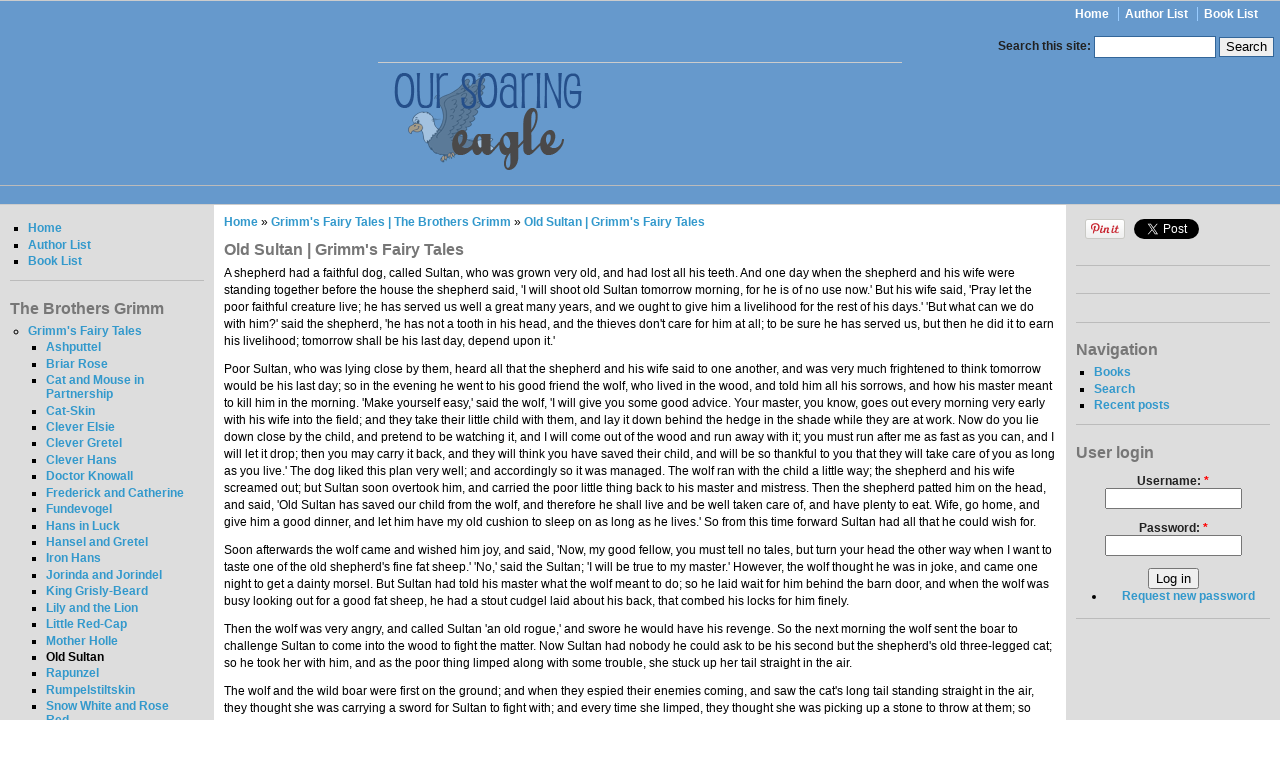

--- FILE ---
content_type: text/html; charset=utf-8
request_url: https://oursoaringeagle.com/the-brothers-grimm/grimms-fairy-tales/old-sultan
body_size: 7868
content:
<!DOCTYPE html PUBLIC "-//W3C//DTD XHTML 1.0 Strict//EN" "http://www.w3.org/TR/xhtml1/DTD/xhtml1-strict.dtd">
<html xmlns="http://www.w3.org/1999/xhtml" lang="en" xml:lang="en" dir="ltr">

<head>
<meta http-equiv="Content-Type" content="text/html; charset=utf-8" />
  <meta http-equiv="Content-Type" content="text/html; charset=utf-8" />
<!--[if lt IE 7]>
            <script type="text/javascript">document.execCommand("BackgroundImageCache", false, true);
              var BlankImgPath = "/modules/pngbehave";
 	    </script>
        <style type="text/css">img { behavior: url(/modules/pngbehave/iepngfix.htc)} </style>
        <script type="text/javascript" src="/modules/pngbehave/iepngfix_tilebg.js"></script>
    <![endif]-->
<link rel="prev" href="/the-brothers-grimm/grimms-fairy-tales/mother-holle" />
<link rel="up" href="/the-brothers-grimm/grimms-fairy-tales" />
<link rel="next" href="/the-brothers-grimm/grimms-fairy-tales/rapunzel" />
<link rel="shortcut icon" href="/sites/default/files/bluemarine_favicon.ico" type="image/x-icon" />
  <title>Old Sultan | Grimm&#039;s Fairy Tales | Classic Literature</title>
  <link type="text/css" rel="stylesheet" media="all" href="/sites/default/files/css/css_8db7be9b9efe8e4fa2e0c43cbd71eaf0.css" />
<link type="text/css" rel="stylesheet" media="screen" href="/sites/default/files/css/css_a4b400625fd4a54acaf5ea22dce17e1a.css" />
  <script type="text/javascript" src="/sites/default/files/js/js_339864652bb270e8cf30031202001048.js"></script>
<script type="text/javascript">
<!--//--><![CDATA[//><!--
jQuery.extend(Drupal.settings, { "basePath": "/", "cron": { "basePath": "/poormanscron", "runNext": 1770059891 }, "extlink": { "extTarget": "_blank", "extClass": 0, "extSubdomains": 1, "extExclude": "", "extInclude": "", "extCssExclude": "", "extCssExplicit": "", "extAlert": 0, "extAlertText": "This link will take you to an external web site. We are not responsible for their content.", "mailtoClass": "mailto" } });
//--><!]]>
</script>
  <script type="text/javascript"> </script>
</head>

<body>

<table border="0" cellpadding="0" cellspacing="0" id="header">
  <tr>
    <td id="logo">
                      </td>
    <td id="menu">
            <ul class="links" id="navlist"><li class="menu-348 first"><a href="http://www.oursoaringeagle.com/" title="">Home</a></li>
<li class="menu-1041"><a href="/authors" title="Authors">Author List</a></li>
<li class="menu-347 last"><a href="/book" title="">Book List</a></li>
</ul>      <form action="/the-brothers-grimm/grimms-fairy-tales/old-sultan"  accept-charset="UTF-8" method="post" id="search-theme-form">
<div><div id="search" class="container-inline">
  <div class="form-item" id="edit-search-theme-form-1-wrapper">
 <label for="edit-search-theme-form-1">Search this site: </label>
 <input type="text" maxlength="128" name="search_theme_form" id="edit-search-theme-form-1" size="15" value="" title="Enter the terms you wish to search for." class="form-text" />
</div>
<input type="submit" name="op" id="edit-submit-1" value="Search"  class="form-submit" />
<input type="hidden" name="form_build_id" id="form-S5bEWB72O7w-c8M8nGE9O7wcVQ2Ln5hHgG7OhDakfWY" value="form-S5bEWB72O7w-c8M8nGE9O7wcVQ2Ln5hHgG7OhDakfWY"  />
<input type="hidden" name="form_id" id="edit-search-theme-form" value="search_theme_form"  />
</div>

</div></form>
    </td>
  </tr>
  <tr>
    <td colspan="2"><div>  <div class="block block-block" id="block-block-3">
    <h2 class="title"></h2>
    <div class="content"><div align="center">
	<table border="0">
		<tr>
			<td width="125">
				<div align="center">
					<a href="http://www.oursoaringeagle.com"><img border="0" src="/images/soaringeaglelogopng.png"></a></div>
			</td>
			<td width="300">
				<div align="center">
					<script type="text/javascript"><!--
google_ad_client = "pub-0547046394993466";
/* OSE Leaderboard Top */
google_ad_slot = "8330981690";
google_ad_width = 728;
google_ad_height = 90;
//-->
</script>
					<script type="text/javascript"
src="http://pagead2.googlesyndication.com/pagead/show_ads.js">
</script>
					<br><br>
					<script type="text/javascript"><!--
google_ad_client = "pub-0547046394993466";
/* OSE Link Unit Header */
google_ad_slot = "2060750342";
google_ad_width = 728;
google_ad_height = 15;
//-->
</script>
					<script type="text/javascript"
src="http://pagead2.googlesyndication.com/pagead/show_ads.js">
</script>
				</div>
				<br>
				<br>
				<script type="text/javascript">
var gaJsHost = (("https:" == document.location.protocol) ? "https://ssl." : "http://www.");
document.write(unescape("%3Cscript src='" + gaJsHost + "google-analytics.com/ga.js' type='text/javascript'%3E%3C/script%3E"));
</script>
				<script type="text/javascript">
try {
var pageTracker = _gat._getTracker("UA-7096903-4");
pageTracker._trackPageview();
} catch(err) {}</script>
			</td>
		</tr>
	</table>
</div></div>
 </div>
</div></td>
  </tr>
</table>

<table border="0" cellpadding="0" cellspacing="0" id="content">
  <tr>
    <td id="sidebar-left">
        <div class="block block-menu" id="block-menu-primary-links">
    <h2 class="title"></h2>
    <div class="content"><ul class="menu"><li class="leaf first"><a href="http://www.oursoaringeagle.com/" title="">Home</a></li>
<li class="leaf"><a href="/authors" title="Authors">Author List</a></li>
<li class="leaf last"><a href="/book" title="">Book List</a></li>
</ul></div>
 </div>
  <div class="block block-menu" id="block-menu-menu-the-brothers-grimm">
    <h2 class="title">The Brothers Grimm</h2>
    <div class="content"><ul class="menu"><li class="expanded first last active-trail"><a href="/the-brothers-grimm/grimms-fairy-tales" title="Grimm&#039;s Fairy Tales | The Brothers Grimm">Grimm&#039;s Fairy Tales</a><ul class="menu"><li class="leaf first"><a href="/the-brothers-grimm/grimms-fairy-tales/ashputtel" title="Ashputtel (Cinderella) | Grimm&#039;s Fairy Tales">Ashputtel</a></li>
<li class="leaf"><a href="/the-brothers-grimm/grimms-fairy-tales/briar-rose" title="Briar Rose (Sleeping Beauty) | Grimm&#039;s Fairy Tales">Briar Rose</a></li>
<li class="leaf"><a href="/the-brothers-grimm/grimms-fairy-tales/cat-and-mouse-in-partnership" title="Cat and Mouse in Partnership | Grimm&#039;s Fairy Tales">Cat and Mouse in Partnership</a></li>
<li class="leaf"><a href="/the-brothers-grimm/grimms-fairy-tales/cat-skin" title="Cat-Skin | Grimm&#039;s Fairy Tales">Cat-Skin</a></li>
<li class="leaf"><a href="/the-brothers-grimm/grimms-fairy-tales/clever-elsie" title="Clever Elsie | Grimm&#039;s Fairy Tales">Clever Elsie</a></li>
<li class="leaf"><a href="/the-brothers-grimm/grimms-fairy-tales/clever-gretel" title="Clever Gretel | Grimm&#039;s Fairy Tales">Clever Gretel</a></li>
<li class="leaf"><a href="/the-brothers-grimm/grimms-fairy-tales/clever-hans" title="Clever Hans | Grimm&#039;s Fairy Tales">Clever Hans</a></li>
<li class="leaf"><a href="/the-brothers-grimm/grimms-fairy-tales/doctor-know-all" title="Doctor Knowall | Grimm&#039;s Fairy Tales">Doctor Knowall</a></li>
<li class="leaf"><a href="/the-brothers-grimm/grimms-fairy-tales/frederick-and-catherine" title="Frederick and Catherine | Grimm&#039;s Fairy Tales">Frederick and Catherine</a></li>
<li class="leaf"><a href="/the-brothers-grimm/grimms-fairy-tales/fundevogel" title="Fundevogel | Grimm&#039;s Fairy Tales">Fundevogel</a></li>
<li class="leaf"><a href="/the-brothers-grimm/grimms-fairy-tales/hans-in-luck" title="Hans in Luck | Grimm&#039;s Fairy Tales">Hans in Luck</a></li>
<li class="leaf"><a href="/the-brothers-grimm/grimms-fairy-tales/hansel-and-gretel" title="Hansel and Gretel | Grimm&#039;s Fairy Tales">Hansel and Gretel</a></li>
<li class="leaf"><a href="/the-brothers-grimm/grimms-fairy-tales/iron-hans" title="Iron Hans | Grimm&#039;s Fairy Tales">Iron Hans</a></li>
<li class="leaf"><a href="/the-brothers-grimm/grimms-fairy-tales/jorinda-and-jorindel" title="Jorinda and Jorindel | Grimm&#039;s Fairy Tales">Jorinda and Jorindel</a></li>
<li class="leaf"><a href="/the-brothers-grimm/grimms-fairy-tales/king-grisly-beard" title="King Grisly-Beard | Grimm&#039;s Fairy Tales">King Grisly-Beard</a></li>
<li class="leaf"><a href="/the-brothers-grimm/grimms-fairy-tales/lily-and-the-lion" title="Lily and the Lion | Grimm&#039;s Fairy Tales">Lily and the Lion</a></li>
<li class="leaf"><a href="/the-brothers-grimm/grimms-fairy-tales/little-red-cap" title="Little Red-Cap (Little Red Riding Hood) | Grimm&#039;s Fairy Tales">Little Red-Cap</a></li>
<li class="leaf"><a href="/the-brothers-grimm/grimms-fairy-tales/mother-holle" title="Mother Holle | Grimm&#039;s Fairy Tales">Mother Holle</a></li>
<li class="leaf active-trail"><a href="/the-brothers-grimm/grimms-fairy-tales/old-sultan" title="Old Sultan | Grimm&#039;s Fairy Tales" class="active">Old Sultan</a></li>
<li class="leaf"><a href="/the-brothers-grimm/grimms-fairy-tales/rapunzel" title="Rapunzel | Grimm&#039;s Fairy Tales">Rapunzel</a></li>
<li class="leaf"><a href="/the-brothers-grimm/grimms-fairy-tales/rumpelstiltskin" title="Rumpelstiltskin | Grimm&#039;s Fairy Tales">Rumpelstiltskin</a></li>
<li class="leaf"><a href="/the-brothers-grimm/grimms-fairy-tales/snow-white-and-rose-red" title="Snow White and Rose Red | Grimm&#039;s Fairy Tales">Snow White and Rose Red</a></li>
<li class="leaf"><a href="/the-brothers-grimm/grimms-fairy-tales/snowdrop" title="Snowdrop | Grimm&#039;s Fairy Tales">Snowdrop</a></li>
<li class="leaf"><a href="/the-brothers-grimm/grimms-fairy-tales/sweetheart-roland" title="Sweetheart Roland | Grimm&#039;s Fairy Tales">Sweetheart Roland</a></li>
<li class="leaf"><a href="/the-brothers-grimm/grimms-fairy-tales/the-adventures-of-chanticleer-and-partlet" title="The Adventures of Chanticleer and Partlet | Grimm&#039;s Fairy Tales">The Adventures of Chanticleer and Partlet</a></li>
<li class="leaf"><a href="/the-brothers-grimm/grimms-fairy-tales/the-blue-light" title="The Blue Light | Grimm&#039;s Fairy Tales">The Blue Light</a></li>
<li class="leaf"><a href="/the-brothers-grimm/grimms-fairy-tales/the-dog-and-the-sparrow" title="The Dog and the Sparrow | Grimm&#039;s Fairy Tales">The Dog and the Sparrow</a></li>
<li class="leaf"><a href="/the-brothers-grimm/grimms-fairy-tales/the-elves-and-the-shoemaker" title="The Elves and the Shoemaker | Grimm&#039;s Fairy Tales">The Elves and the Shoemaker</a></li>
<li class="leaf"><a href="/the-brothers-grimm/grimms-fairy-tales/the-fisherman-and-his-wife" title="The Fisherman and His Wife | Grimm&#039;s Fairy Tales">The Fisherman and His Wife</a></li>
<li class="leaf"><a href="/the-brothers-grimm/grimms-fairy-tales/the-four-clever-brothers" title="The Four Clever Brothers | Grimm&#039;s Fairy Tales">The Four Clever Brothers</a></li>
<li class="leaf"><a href="/the-brothers-grimm/grimms-fairy-tales/the-fox-and-the-cat" title="The Fox and the Cat | Grimm&#039;s Fairy Tales">The Fox and the Cat</a></li>
<li class="leaf"><a href="/the-brothers-grimm/grimms-fairy-tales/the-fox-and-the-horse" title="The Fox and the Horse | Grimm&#039;s Fairy Tales">The Fox and the Horse</a></li>
<li class="leaf"><a href="/the-brothers-grimm/grimms-fairy-tales/the-frog-prince" title="The Frog-Prince | Grimm&#039;s Fairy Tales">The Frog-Prince</a></li>
<li class="leaf"><a href="/the-brothers-grimm/grimms-fairy-tales/the-golden-bird" title="The Golden Bird | Grimm&#039;s Fairy Tales">The Golden Bird</a></li>
<li class="leaf"><a href="/the-brothers-grimm/grimms-fairy-tales/the-golden-goose" title="The Golden Goose | Grimm&#039;s Fairy Tales">The Golden Goose</a></li>
<li class="leaf"><a href="/the-brothers-grimm/grimms-fairy-tales/the-goose-girl" title="The Goose-Girl | Grimm&#039;s Fairy Tales">The Goose-Girl</a></li>
<li class="leaf"><a href="/the-brothers-grimm/grimms-fairy-tales/the-juniper-tree" title="The Juniper-Tree | Grimm&#039;s Fairy Tales">The Juniper-Tree</a></li>
<li class="leaf"><a href="/the-brothers-grimm/grimms-fairy-tales/the-king-of-the-golden-mountain" title="The King of the Golden Mountain | Grimm&#039;s Fairy Tales">The King of the Golden Mountain</a></li>
<li class="leaf"><a href="/the-brothers-grimm/grimms-fairy-tales/the-little-peasant" title="The Little Peasant | Grimm&#039;s Fairy Tales">The Little Peasant</a></li>
<li class="leaf"><a href="/the-brothers-grimm/grimms-fairy-tales/the-miser-in-the-bush" title="The Miser in the Bush | Grimm&#039;s Fairy Tales">The Miser in the Bush</a></li>
<li class="leaf"><a href="/the-brothers-grimm/grimms-fairy-tales/the-mouse-the-bird-and-the-sausage" title="The Mouse, the Bird, and the Sausage | Grimm&#039;s Fairy Tales">The Mouse, the Bird, and the Sausage</a></li>
<li class="leaf"><a href="/the-brothers-grimm/grimms-fairy-tales/the-old-man-and-his-grandson" title="The Old Man and His Grandson | Grimm&#039;s Fairy Tales">The Old Man and His Grandson</a></li>
<li class="leaf"><a href="/the-brothers-grimm/grimms-fairy-tales/the-pink" title="The Pink | Grimm&#039;s Fairy Tales">The Pink</a></li>
<li class="leaf"><a href="/the-brothers-grimm/grimms-fairy-tales/the-queen-bee" title="The Queen Bee | Grimm&#039;s Fairy Tales">The Queen Bee</a></li>
<li class="leaf"><a href="/the-brothers-grimm/grimms-fairy-tales/the-raven" title="The Raven | Grimm&#039;s Fairy Tales">The Raven</a></li>
<li class="leaf"><a href="/the-brothers-grimm/grimms-fairy-tales/the-robber-bridegroom" title="The Robber Bridegroom | Grimm&#039;s Fairy Tales">The Robber Bridegroom</a></li>
<li class="leaf"><a href="/the-brothers-grimm/grimms-fairy-tales/the-salad" title="The Salad | Grimm&#039;s Fairy Tales">The Salad</a></li>
<li class="leaf"><a href="/the-brothers-grimm/grimms-fairy-tales/the-seven-ravens" title="The Seven Ravens | Grimm&#039;s Fairy Tales">The Seven Ravens</a></li>
<li class="leaf"><a href="/the-brothers-grimm/grimms-fairy-tales/the-story-of-the-youth-who-went-forth-to-learn-what-fear-was" title="The Story of the Youth Who Went Forth to Learn What Fear Was | Grimm&#039;s Fairy Tales">The Story of the Youth Who Went Forth to Learn What Fear Was</a></li>
<li class="leaf"><a href="/the-brothers-grimm/grimms-fairy-tales/the-straw-the-coal-and-the-bean" title="The Straw, the Coal, and the Bean | Grimm&#039;s Fairy Tales">The Straw, the Coal, and the Bean</a></li>
<li class="leaf"><a href="/the-brothers-grimm/grimms-fairy-tales/the-three-languages" title="The Three Languages | Grimm&#039;s Fairy Tales">The Three Languages</a></li>
<li class="leaf"><a href="/the-brothers-grimm/grimms-fairy-tales/the-travelling-musician" title="The Travelling Musicians | Grimm&#039;s Fairy Tales">The Travelling Musicians</a></li>
<li class="leaf"><a href="/the-brothers-grimm/grimms-fairy-tales/the-turnip" title="The Turnip | Grimm&#039;s Fairy Tales">The Turnip</a></li>
<li class="leaf"><a href="/the-brothers-grimm/grimms-fairy-tales/the-twelve-dancing-princesses" title="The Twelve Dancing Princesses | Grimm&#039;s Fairy Tales">The Twelve Dancing Princesses</a></li>
<li class="leaf"><a href="/the-brothers-grimm/grimms-fairy-tales/the-twelve-huntsmen" title="The Twelve Huntsmen | Grimm&#039;s Fairy Tales">The Twelve Huntsmen</a></li>
<li class="leaf"><a href="/the-brothers-grimm/grimms-fairy-tales/the-valiant-little-tailor" title="The Valiant Little Tailor | Grimm&#039;s Fairy Tales">The Valiant Little Tailor</a></li>
<li class="leaf"><a href="/the-brothers-grimm/grimms-fairy-tales/the-water-of-life" title="The Water of Life | Grimm&#039;s Fairy Tales">The Water of Life</a></li>
<li class="leaf"><a href="/the-brothers-grimm/grimms-fairy-tales/the-wedding-of-mrs-fox" title="The Wedding of Mrs. Fox | Grimm&#039;s Fairy Tales">The Wedding of Mrs. Fox</a></li>
<li class="leaf"><a href="/the-brothers-grimm/grimms-fairy-tales/the-white-snake" title="The White Snake | Grimm&#039;s Fairy Tales">The White Snake</a></li>
<li class="leaf"><a href="/the-brothers-grimm/grimms-fairy-tales/the-willow-wren-and-the-bear" title="The Willow-Wren and the Bear | Grimm&#039;s Fairy Tales">The Willow-Wren and the Bear</a></li>
<li class="leaf"><a href="/the-brothers-grimm/grimms-fairy-tales/the-wolf-and-the-seven-little-kids" title="The Wolf and the Seven Little Kids | Grimm&#039;s Fairy Tales">The Wolf and the Seven Little Kids</a></li>
<li class="leaf last"><a href="/the-brothers-grimm/grimms-fairy-tales/tom-thumb" title="Tom Thumb | Grimm&#039;s Fairy Tales">Tom Thumb</a></li>
</ul></li>
</ul></div>
 </div>
  <div class="block block-menu" id="block-menu-menu-authors">
    <h2 class="title">Authors</h2>
    <div class="content"><ul class="menu"><li class="leaf first"><a href="/louisa-may-alcott" title="Louisa May Alcott (1832-1888)">Alcott, Louisa May</a></li>
<li class="leaf"><a href="/hans-christian-andersen" title="Hans Christian Andersen (1805-1875)">Andersen, Hans Christian</a></li>
<li class="leaf"><a href="/jane-austen" title="Jane Austen (1775-1817)">Austen, Jane</a></li>
<li class="leaf"><a href="/l-frank-baum" title="L Frank Baum (1856-1919)">Baum, L Frank</a></li>
<li class="leaf"><a href="/lewis-carroll" title="Lewis Carroll (1832-1898)">Carroll, Lewis</a></li>
<li class="leaf"><a href="/jewelry/acresofdiamonds/russell-herman-conwell" title="Russell Herman Conwell (1843-1925)">Conwell, Russell Herman</a></li>
<li class="leaf"><a href="/charles-darwin" title="Charles Darwin (1809-1882)">Darwin, Charles</a></li>
<li class="leaf"><a href="/charles-dickens" title="Charles Dickens (1812-1870)">Dickens, Charles</a></li>
<li class="leaf"><a href="/sir-arthur-conan-doyle" title="Sir Arthur Conan Doyle (1859-1930)">Doyle, Sir Arthur Conan</a></li>
<li class="leaf"><a href="/george-manville-fenn" title="George Manville Fenn (1831-1909)">Fenn, George Manville</a></li>
<li class="leaf"><a href="/the-brothers-grimm" title="The Brothers Grimm | Jacob (1785–1863) and  Wilhelm (1786–1859)">Grimm, The Brothers</a></li>
<li class="leaf"><a href="/o-henry" title="O Henry (1862-1910)">Henry, O</a></li>
<li class="leaf"><a href="/laura-lee-hope" title="Laura Lee Hope">Hope, Laura Lee</a></li>
<li class="leaf"><a href="/victor-hugo" title="Victor Hugo (1802-1885)">Hugo, Victor</a></li>
<li class="leaf"><a href="/james-joyce" title="James Joyce (1882-1941)">Joyce, James</a></li>
<li class="leaf"><a href="/gaston-leroux" title="Gaston Leroux (1868-1927)">Leroux, Gaston</a></li>
<li class="leaf"><a href="/silas-weir-mitchell" title="Silas Weir Mitchell (1829-1914)">Mitchell, Silas Weir</a></li>
<li class="leaf"><a href="/clement-clarke-moore" title="Clement Clarke Moore (1779-1863)">Moore, Clement Clarke</a></li>
<li class="leaf"><a href="/edgar-allan-poe" title="Edgar Allan Poe (1809-1849)">Poe, Edgar Allan</a></li>
<li class="leaf"><a href="/william-roscoe" title="William Roscoe (1753-1831)">Roscoe, William</a></li>
<li class="leaf"><a href="/william-shakespeare" title="William Shakespeare (1564-1616)">Shakespeare, William</a></li>
<li class="leaf"><a href="/mary-shelley" title="Mary Shelley (1797-1851)">Shelley, Mary</a></li>
<li class="leaf"><a href="/robert-louis-stevenson" title="Robert Louis Stevenson (1850-1894)">Stevenson, Robert Louis</a></li>
<li class="leaf"><a href="/bram-stoker" title="Bram Stoker (1847-1912)">Stoker, Bram</a></li>
<li class="leaf"><a href="/harriet-beecher-stowe" title="Harriet Beecher Stowe (1811-1896)">Stowe, Harriet Beecher</a></li>
<li class="leaf"><a href="/mark-twain" title="Mark Twain (1835-1910)">Twain, Mark</a></li>
<li class="leaf last"><a href="/jules-verne" title="Jules Verne (1828-1905)">Verne, Jules</a></li>
</ul></div>
 </div>
    </td>    <td valign="top">
            <div id="main">
        <div class="breadcrumb"><a href="/">Home</a> » <a href="/the-brothers-grimm/grimms-fairy-tales">Grimm&#039;s Fairy Tales | The Brothers Grimm</a> » <a href="/the-brothers-grimm/grimms-fairy-tales/old-sultan" class="active">Old Sultan | Grimm's Fairy Tales</a></div>        <h1 class="title">Old Sultan | Grimm&#039;s Fairy Tales</h1>
        <div class="tabs"></div>
                          <div class="node">
            <span class="submitted"></span>
    <div class="taxonomy"></div>
    <div class="content"><p>A  shepherd had a faithful dog, called Sultan, who was grown very old, and had  lost all his teeth. And one day when the shepherd and his wife were standing  together before the house the shepherd said, 'I will shoot old Sultan tomorrow  morning, for he is of no use now.' But his wife said, 'Pray let the poor  faithful creature live; he has served us well a great many years, and we ought  to give him a livelihood for the rest of his days.' 'But what can we do with  him?' said the shepherd, 'he has not a tooth in his head, and the thieves don't  care for him at all; to be sure he has served us, but then he did it to earn  his livelihood; tomorrow shall be his last day, depend upon it.'</p>
<p>Poor  Sultan, who was lying close by them, heard all that the shepherd and his wife  said to one another, and was very much frightened to think tomorrow would be  his last day; so in the evening he went to his good friend the wolf, who lived  in the wood, and told him all his sorrows, and how his master meant to kill him  in the morning. 'Make yourself easy,' said the wolf, 'I will give you some good  advice. Your master, you know, goes out every morning very early with his wife  into the field; and they take their little child with them, and lay it down  behind the hedge in the shade while they are at work. Now do you lie down close  by the child, and pretend to be watching it, and I will come out of the wood  and run away with it; you must run after me as fast as you can, and I will let  it drop; then you may carry it back, and they will think you have saved their  child, and will be so thankful to you that they will take care of you as long  as you live.' The dog liked this plan very well; and accordingly so it was  managed. The wolf ran with the child a little way; the shepherd and his wife  screamed out; but Sultan soon overtook him, and carried the poor little thing  back to his master and mistress. Then the shepherd patted him on the head, and  said, 'Old Sultan has saved our child from the wolf, and therefore he shall  live and be well taken care of, and have plenty to eat. Wife, go home, and give  him a good dinner, and let him have my old cushion to sleep on as long as he  lives.' So from this time forward Sultan had all that he could wish for.</p>
<p>Soon  afterwards the wolf came and wished him joy, and said, 'Now, my good fellow,  you must tell no tales, but turn your head the other way when I want to taste  one of the old shepherd's fine fat sheep.' 'No,' said the Sultan; 'I will be  true to my master.' However, the wolf thought he was in joke, and came one  night to get a dainty morsel. But Sultan had told his master what the wolf  meant to do; so he laid wait for him behind the barn door, and when the wolf  was busy looking out for a good fat sheep, he had a stout cudgel laid about his  back, that combed his locks for him finely.</p>
<p>Then  the wolf was very angry, and called Sultan 'an old rogue,' and swore he would  have his revenge. So the next morning the wolf sent the boar to challenge  Sultan to come into the wood to fight the matter. Now Sultan had nobody he could  ask to be his second but the shepherd's old three-legged cat; so he took her  with him, and as the poor thing limped along with some trouble, she stuck up  her tail straight in the air.</p>
<p>The  wolf and the wild boar were first on the ground; and when they espied their  enemies coming, and saw the cat's long tail standing straight in the air, they  thought she was carrying a sword for Sultan to fight with; and every time she  limped, they thought she was picking up a stone to throw at them; so they said  they should not like this way of fighting, and the boar lay down behind a bush,  and the wolf jumped up into a tree. Sultan and the cat soon came up, and looked  about and wondered that no one was there. The boar, however, had not quite  hidden himself, for his ears stuck out of the bush; and when he shook one of  them a little, the cat, seeing something move, and thinking it was a mouse,  sprang upon it, and bit and scratched it, so that the boar jumped up and  grunted, and ran away, roaring out, 'Look up in the tree, there sits the one  who is to blame.' So they looked up, and espied the wolf sitting amongst the  branches; and they called him a cowardly rascal, and would not suffer him to  come down till he was heartily ashamed of himself, and had promised to be good friends  again with old Sultan.</p>  <div id="book-navigation-1567" class="book-navigation">
    
        <div class="page-links clear-block">
              <a href="/the-brothers-grimm/grimms-fairy-tales/mother-holle" class="page-previous" title="Go to previous page">‹ Mother Holle | Grimm&#039;s Fairy Tales</a>
                    <a href="/the-brothers-grimm/grimms-fairy-tales" class="page-up" title="Go to parent page">up</a>
                    <a href="/the-brothers-grimm/grimms-fairy-tales/rapunzel" class="page-next" title="Go to next page">Rapunzel | Grimm&#039;s Fairy Tales ›</a>
          </div>
    
  </div>
</div>
      </div>
              </div>
    </td>
    <td id="sidebar-right">
        <div class="block block-block" id="block-block-12">
    <h2 class="title"></h2>
    <div class="content"><!-- Facebook Button -->
<div id="fb-root"></div>
<script>(function(d, s, id) {
  var js, fjs = d.getElementsByTagName(s)[0];
  if (d.getElementById(id)) return;
  js = d.createElement(s); js.id = id;
  js.src = "//connect.facebook.net/en_US/all.js#xfbml=1&appId=328219210611194";
  fjs.parentNode.insertBefore(js, fjs);
}(document, 'script', 'facebook-jssdk'));</script>
<div class="fb-like" data-send="false" data-layout="button_count" data-width="100" data-show-faces="false"></div>
&nbsp;
<!-- Pinterest Button -->
<a data-pin-config="beside" href="//pinterest.com/pin/create/button/" data-pin-do="buttonBookmark"  rel="nofollow"><img src="//assets.pinterest.com/images/pidgets/pin_it_button.png" /></a>
<script type="text/javascript" src="//assets.pinterest.com/js/pinit.js"></script>
&nbsp;
<!-- Twitter Button -->
<a href="https://twitter.com/share" class="twitter-share-button" data-via="purplekittyllc" data-hashtags="craft" rel="nofollow">Tweet</a>
<script>!function(d,s,id){var js,fjs=d.getElementsByTagName(s)[0];if(!d.getElementById(id)){js=d.createElement(s);js.id=id;js.src="//platform.twitter.com/widgets.js";fjs.parentNode.insertBefore(js,fjs);}}(document,"script","twitter-wjs");</script>
<br><br><!-- Google+ Button -->
<!-- Place this tag where you want the +1 button to render. -->
<div class="g-plusone"></div>
<!-- Place this tag after the last +1 button tag. -->
<script type="text/javascript">
  (function() {
    var po = document.createElement('script'); po.type = 'text/javascript'; po.async = true;
    po.src = 'https://apis.google.com/js/plusone.js';
    var s = document.getElementsByTagName('script')[0]; s.parentNode.insertBefore(po, s);
  })();
</script></div>
 </div>
  <div class="block block-block" id="block-block-13">
    <h2 class="title"></h2>
    <div class="content"><script type="text/javascript"><!--
google_ad_client = "ca-pub-0547046394993466";
/* OSE Medium Rectangle */
google_ad_slot = "7854924407";
google_ad_width = 300;
google_ad_height = 250;
//-->
</script>
<script type="text/javascript"
src="http://pagead2.googlesyndication.com/pagead/show_ads.js">
</script></div>
 </div>
  <div class="block block-block" id="block-block-14">
    <h2 class="title"></h2>
    <div class="content"><script type="text/javascript"><!--
google_ad_client = "ca-pub-0547046394993466";
/* OSE Medium Rectangle 2 */
google_ad_slot = "3285124006";
google_ad_width = 300;
google_ad_height = 250;
//-->
</script>
<script type="text/javascript"
src="http://pagead2.googlesyndication.com/pagead/show_ads.js">
</script></div>
 </div>
  <div class="block block-user" id="block-user-1">
    <h2 class="title">Navigation</h2>
    <div class="content"><ul class="menu"><li class="leaf first"><a href="/book">Books</a></li>
<li class="leaf"><a href="/search">Search</a></li>
<li class="leaf last"><a href="/tracker">Recent posts</a></li>
</ul></div>
 </div>
  <div class="block block-user" id="block-user-0">
    <h2 class="title">User login</h2>
    <div class="content"><form action="/the-brothers-grimm/grimms-fairy-tales/old-sultan?destination=node%2F1572"  accept-charset="UTF-8" method="post" id="user-login-form">
<div><div class="form-item" id="edit-name-wrapper">
 <label for="edit-name">Username: <span class="form-required" title="This field is required.">*</span></label>
 <input type="text" maxlength="60" name="name" id="edit-name" size="15" value="" class="form-text required" />
</div>
<div class="form-item" id="edit-pass-wrapper">
 <label for="edit-pass">Password: <span class="form-required" title="This field is required.">*</span></label>
 <input type="password" name="pass" id="edit-pass"  maxlength="60"  size="15"  class="form-text required" />
</div>
<input type="submit" name="op" id="edit-submit" value="Log in"  class="form-submit" />
<div class="item-list"><ul><li class="first last"><a href="/user/password" title="Request new password via e-mail.">Request new password</a></li>
</ul></div><input type="hidden" name="form_build_id" id="form-hPqfISfo2nDvkxxGlJBrlIdyi8SQ0pA5AR7ApcRJBr0" value="form-hPqfISfo2nDvkxxGlJBrlIdyi8SQ0pA5AR7ApcRJBr0"  />
<input type="hidden" name="form_id" id="edit-user-login-block" value="user_login_block"  />

</div></form>
</div>
 </div>
    </td>  </tr>
</table>

<div id="footer">
  All contents © 2015 <a href="http://www.purplekitty.biz">Purple Kitty LLC</a>. All rights reserved. <a href="http://www.purplekitty.biz/privacy-policy">Privacy Policy.</a>    <div class="block block-block" id="block-block-8">
    <h2 class="title"></h2>
    <div class="content"><script type="text/javascript" src="http://www.assoc-amazon.com/s/link-enhancer?tag=purplekittyya-20&o=1">
</script>
<noscript>
    <img src="http://www.assoc-amazon.com/s/noscript?tag=purplekittyya-20" alt="" />
</noscript></div>
 </div>
</div>
</body>
</html>


--- FILE ---
content_type: text/html; charset=utf-8
request_url: https://accounts.google.com/o/oauth2/postmessageRelay?parent=https%3A%2F%2Foursoaringeagle.com&jsh=m%3B%2F_%2Fscs%2Fabc-static%2F_%2Fjs%2Fk%3Dgapi.lb.en.2kN9-TZiXrM.O%2Fd%3D1%2Frs%3DAHpOoo_B4hu0FeWRuWHfxnZ3V0WubwN7Qw%2Fm%3D__features__
body_size: 161
content:
<!DOCTYPE html><html><head><title></title><meta http-equiv="content-type" content="text/html; charset=utf-8"><meta http-equiv="X-UA-Compatible" content="IE=edge"><meta name="viewport" content="width=device-width, initial-scale=1, minimum-scale=1, maximum-scale=1, user-scalable=0"><script src='https://ssl.gstatic.com/accounts/o/2580342461-postmessagerelay.js' nonce="4hVu0N9rMQbuPpml2FXf3w"></script></head><body><script type="text/javascript" src="https://apis.google.com/js/rpc:shindig_random.js?onload=init" nonce="4hVu0N9rMQbuPpml2FXf3w"></script></body></html>